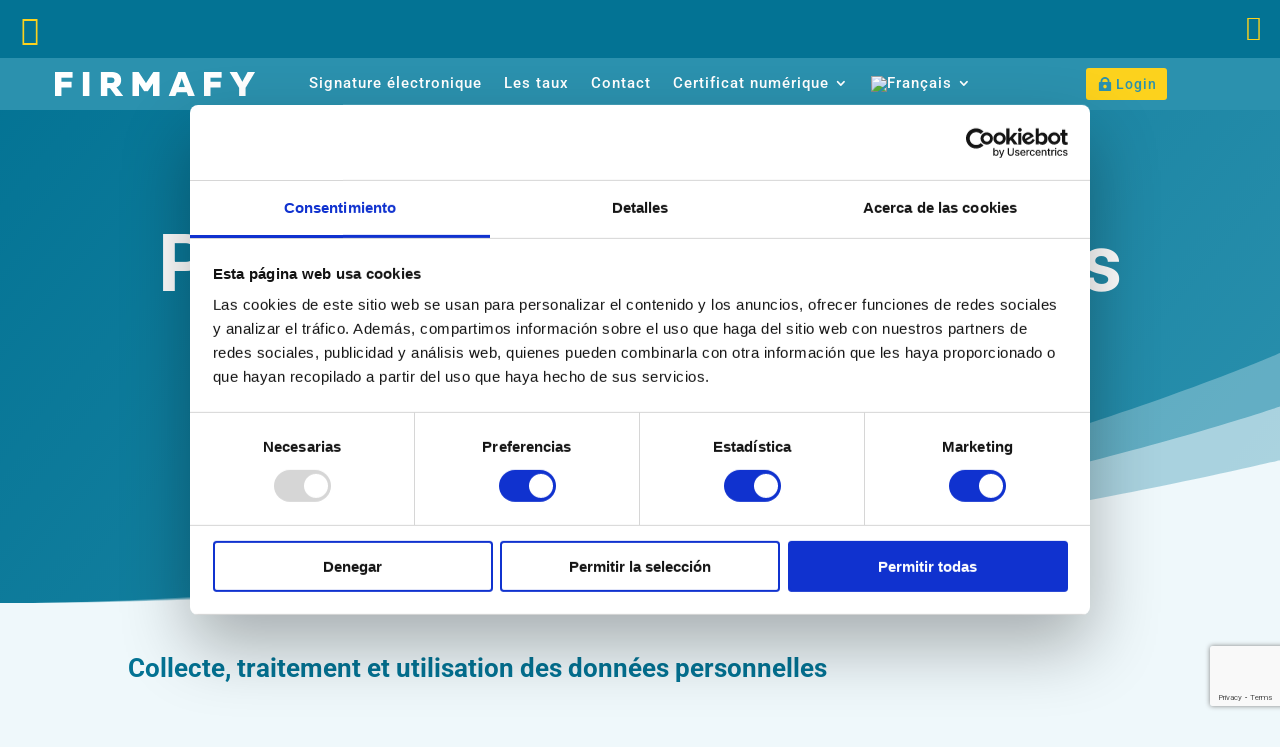

--- FILE ---
content_type: text/html; charset=utf-8
request_url: https://www.google.com/recaptcha/api2/anchor?ar=1&k=6Lf-Zp4qAAAAAAvDbKEgpBFZJXkt6VlrMSnHBt49&co=aHR0cHM6Ly9maXJtYWZ5LmNvbTo0NDM.&hl=en&v=PoyoqOPhxBO7pBk68S4YbpHZ&size=invisible&anchor-ms=20000&execute-ms=30000&cb=2scttq23pnvf
body_size: 48734
content:
<!DOCTYPE HTML><html dir="ltr" lang="en"><head><meta http-equiv="Content-Type" content="text/html; charset=UTF-8">
<meta http-equiv="X-UA-Compatible" content="IE=edge">
<title>reCAPTCHA</title>
<style type="text/css">
/* cyrillic-ext */
@font-face {
  font-family: 'Roboto';
  font-style: normal;
  font-weight: 400;
  font-stretch: 100%;
  src: url(//fonts.gstatic.com/s/roboto/v48/KFO7CnqEu92Fr1ME7kSn66aGLdTylUAMa3GUBHMdazTgWw.woff2) format('woff2');
  unicode-range: U+0460-052F, U+1C80-1C8A, U+20B4, U+2DE0-2DFF, U+A640-A69F, U+FE2E-FE2F;
}
/* cyrillic */
@font-face {
  font-family: 'Roboto';
  font-style: normal;
  font-weight: 400;
  font-stretch: 100%;
  src: url(//fonts.gstatic.com/s/roboto/v48/KFO7CnqEu92Fr1ME7kSn66aGLdTylUAMa3iUBHMdazTgWw.woff2) format('woff2');
  unicode-range: U+0301, U+0400-045F, U+0490-0491, U+04B0-04B1, U+2116;
}
/* greek-ext */
@font-face {
  font-family: 'Roboto';
  font-style: normal;
  font-weight: 400;
  font-stretch: 100%;
  src: url(//fonts.gstatic.com/s/roboto/v48/KFO7CnqEu92Fr1ME7kSn66aGLdTylUAMa3CUBHMdazTgWw.woff2) format('woff2');
  unicode-range: U+1F00-1FFF;
}
/* greek */
@font-face {
  font-family: 'Roboto';
  font-style: normal;
  font-weight: 400;
  font-stretch: 100%;
  src: url(//fonts.gstatic.com/s/roboto/v48/KFO7CnqEu92Fr1ME7kSn66aGLdTylUAMa3-UBHMdazTgWw.woff2) format('woff2');
  unicode-range: U+0370-0377, U+037A-037F, U+0384-038A, U+038C, U+038E-03A1, U+03A3-03FF;
}
/* math */
@font-face {
  font-family: 'Roboto';
  font-style: normal;
  font-weight: 400;
  font-stretch: 100%;
  src: url(//fonts.gstatic.com/s/roboto/v48/KFO7CnqEu92Fr1ME7kSn66aGLdTylUAMawCUBHMdazTgWw.woff2) format('woff2');
  unicode-range: U+0302-0303, U+0305, U+0307-0308, U+0310, U+0312, U+0315, U+031A, U+0326-0327, U+032C, U+032F-0330, U+0332-0333, U+0338, U+033A, U+0346, U+034D, U+0391-03A1, U+03A3-03A9, U+03B1-03C9, U+03D1, U+03D5-03D6, U+03F0-03F1, U+03F4-03F5, U+2016-2017, U+2034-2038, U+203C, U+2040, U+2043, U+2047, U+2050, U+2057, U+205F, U+2070-2071, U+2074-208E, U+2090-209C, U+20D0-20DC, U+20E1, U+20E5-20EF, U+2100-2112, U+2114-2115, U+2117-2121, U+2123-214F, U+2190, U+2192, U+2194-21AE, U+21B0-21E5, U+21F1-21F2, U+21F4-2211, U+2213-2214, U+2216-22FF, U+2308-230B, U+2310, U+2319, U+231C-2321, U+2336-237A, U+237C, U+2395, U+239B-23B7, U+23D0, U+23DC-23E1, U+2474-2475, U+25AF, U+25B3, U+25B7, U+25BD, U+25C1, U+25CA, U+25CC, U+25FB, U+266D-266F, U+27C0-27FF, U+2900-2AFF, U+2B0E-2B11, U+2B30-2B4C, U+2BFE, U+3030, U+FF5B, U+FF5D, U+1D400-1D7FF, U+1EE00-1EEFF;
}
/* symbols */
@font-face {
  font-family: 'Roboto';
  font-style: normal;
  font-weight: 400;
  font-stretch: 100%;
  src: url(//fonts.gstatic.com/s/roboto/v48/KFO7CnqEu92Fr1ME7kSn66aGLdTylUAMaxKUBHMdazTgWw.woff2) format('woff2');
  unicode-range: U+0001-000C, U+000E-001F, U+007F-009F, U+20DD-20E0, U+20E2-20E4, U+2150-218F, U+2190, U+2192, U+2194-2199, U+21AF, U+21E6-21F0, U+21F3, U+2218-2219, U+2299, U+22C4-22C6, U+2300-243F, U+2440-244A, U+2460-24FF, U+25A0-27BF, U+2800-28FF, U+2921-2922, U+2981, U+29BF, U+29EB, U+2B00-2BFF, U+4DC0-4DFF, U+FFF9-FFFB, U+10140-1018E, U+10190-1019C, U+101A0, U+101D0-101FD, U+102E0-102FB, U+10E60-10E7E, U+1D2C0-1D2D3, U+1D2E0-1D37F, U+1F000-1F0FF, U+1F100-1F1AD, U+1F1E6-1F1FF, U+1F30D-1F30F, U+1F315, U+1F31C, U+1F31E, U+1F320-1F32C, U+1F336, U+1F378, U+1F37D, U+1F382, U+1F393-1F39F, U+1F3A7-1F3A8, U+1F3AC-1F3AF, U+1F3C2, U+1F3C4-1F3C6, U+1F3CA-1F3CE, U+1F3D4-1F3E0, U+1F3ED, U+1F3F1-1F3F3, U+1F3F5-1F3F7, U+1F408, U+1F415, U+1F41F, U+1F426, U+1F43F, U+1F441-1F442, U+1F444, U+1F446-1F449, U+1F44C-1F44E, U+1F453, U+1F46A, U+1F47D, U+1F4A3, U+1F4B0, U+1F4B3, U+1F4B9, U+1F4BB, U+1F4BF, U+1F4C8-1F4CB, U+1F4D6, U+1F4DA, U+1F4DF, U+1F4E3-1F4E6, U+1F4EA-1F4ED, U+1F4F7, U+1F4F9-1F4FB, U+1F4FD-1F4FE, U+1F503, U+1F507-1F50B, U+1F50D, U+1F512-1F513, U+1F53E-1F54A, U+1F54F-1F5FA, U+1F610, U+1F650-1F67F, U+1F687, U+1F68D, U+1F691, U+1F694, U+1F698, U+1F6AD, U+1F6B2, U+1F6B9-1F6BA, U+1F6BC, U+1F6C6-1F6CF, U+1F6D3-1F6D7, U+1F6E0-1F6EA, U+1F6F0-1F6F3, U+1F6F7-1F6FC, U+1F700-1F7FF, U+1F800-1F80B, U+1F810-1F847, U+1F850-1F859, U+1F860-1F887, U+1F890-1F8AD, U+1F8B0-1F8BB, U+1F8C0-1F8C1, U+1F900-1F90B, U+1F93B, U+1F946, U+1F984, U+1F996, U+1F9E9, U+1FA00-1FA6F, U+1FA70-1FA7C, U+1FA80-1FA89, U+1FA8F-1FAC6, U+1FACE-1FADC, U+1FADF-1FAE9, U+1FAF0-1FAF8, U+1FB00-1FBFF;
}
/* vietnamese */
@font-face {
  font-family: 'Roboto';
  font-style: normal;
  font-weight: 400;
  font-stretch: 100%;
  src: url(//fonts.gstatic.com/s/roboto/v48/KFO7CnqEu92Fr1ME7kSn66aGLdTylUAMa3OUBHMdazTgWw.woff2) format('woff2');
  unicode-range: U+0102-0103, U+0110-0111, U+0128-0129, U+0168-0169, U+01A0-01A1, U+01AF-01B0, U+0300-0301, U+0303-0304, U+0308-0309, U+0323, U+0329, U+1EA0-1EF9, U+20AB;
}
/* latin-ext */
@font-face {
  font-family: 'Roboto';
  font-style: normal;
  font-weight: 400;
  font-stretch: 100%;
  src: url(//fonts.gstatic.com/s/roboto/v48/KFO7CnqEu92Fr1ME7kSn66aGLdTylUAMa3KUBHMdazTgWw.woff2) format('woff2');
  unicode-range: U+0100-02BA, U+02BD-02C5, U+02C7-02CC, U+02CE-02D7, U+02DD-02FF, U+0304, U+0308, U+0329, U+1D00-1DBF, U+1E00-1E9F, U+1EF2-1EFF, U+2020, U+20A0-20AB, U+20AD-20C0, U+2113, U+2C60-2C7F, U+A720-A7FF;
}
/* latin */
@font-face {
  font-family: 'Roboto';
  font-style: normal;
  font-weight: 400;
  font-stretch: 100%;
  src: url(//fonts.gstatic.com/s/roboto/v48/KFO7CnqEu92Fr1ME7kSn66aGLdTylUAMa3yUBHMdazQ.woff2) format('woff2');
  unicode-range: U+0000-00FF, U+0131, U+0152-0153, U+02BB-02BC, U+02C6, U+02DA, U+02DC, U+0304, U+0308, U+0329, U+2000-206F, U+20AC, U+2122, U+2191, U+2193, U+2212, U+2215, U+FEFF, U+FFFD;
}
/* cyrillic-ext */
@font-face {
  font-family: 'Roboto';
  font-style: normal;
  font-weight: 500;
  font-stretch: 100%;
  src: url(//fonts.gstatic.com/s/roboto/v48/KFO7CnqEu92Fr1ME7kSn66aGLdTylUAMa3GUBHMdazTgWw.woff2) format('woff2');
  unicode-range: U+0460-052F, U+1C80-1C8A, U+20B4, U+2DE0-2DFF, U+A640-A69F, U+FE2E-FE2F;
}
/* cyrillic */
@font-face {
  font-family: 'Roboto';
  font-style: normal;
  font-weight: 500;
  font-stretch: 100%;
  src: url(//fonts.gstatic.com/s/roboto/v48/KFO7CnqEu92Fr1ME7kSn66aGLdTylUAMa3iUBHMdazTgWw.woff2) format('woff2');
  unicode-range: U+0301, U+0400-045F, U+0490-0491, U+04B0-04B1, U+2116;
}
/* greek-ext */
@font-face {
  font-family: 'Roboto';
  font-style: normal;
  font-weight: 500;
  font-stretch: 100%;
  src: url(//fonts.gstatic.com/s/roboto/v48/KFO7CnqEu92Fr1ME7kSn66aGLdTylUAMa3CUBHMdazTgWw.woff2) format('woff2');
  unicode-range: U+1F00-1FFF;
}
/* greek */
@font-face {
  font-family: 'Roboto';
  font-style: normal;
  font-weight: 500;
  font-stretch: 100%;
  src: url(//fonts.gstatic.com/s/roboto/v48/KFO7CnqEu92Fr1ME7kSn66aGLdTylUAMa3-UBHMdazTgWw.woff2) format('woff2');
  unicode-range: U+0370-0377, U+037A-037F, U+0384-038A, U+038C, U+038E-03A1, U+03A3-03FF;
}
/* math */
@font-face {
  font-family: 'Roboto';
  font-style: normal;
  font-weight: 500;
  font-stretch: 100%;
  src: url(//fonts.gstatic.com/s/roboto/v48/KFO7CnqEu92Fr1ME7kSn66aGLdTylUAMawCUBHMdazTgWw.woff2) format('woff2');
  unicode-range: U+0302-0303, U+0305, U+0307-0308, U+0310, U+0312, U+0315, U+031A, U+0326-0327, U+032C, U+032F-0330, U+0332-0333, U+0338, U+033A, U+0346, U+034D, U+0391-03A1, U+03A3-03A9, U+03B1-03C9, U+03D1, U+03D5-03D6, U+03F0-03F1, U+03F4-03F5, U+2016-2017, U+2034-2038, U+203C, U+2040, U+2043, U+2047, U+2050, U+2057, U+205F, U+2070-2071, U+2074-208E, U+2090-209C, U+20D0-20DC, U+20E1, U+20E5-20EF, U+2100-2112, U+2114-2115, U+2117-2121, U+2123-214F, U+2190, U+2192, U+2194-21AE, U+21B0-21E5, U+21F1-21F2, U+21F4-2211, U+2213-2214, U+2216-22FF, U+2308-230B, U+2310, U+2319, U+231C-2321, U+2336-237A, U+237C, U+2395, U+239B-23B7, U+23D0, U+23DC-23E1, U+2474-2475, U+25AF, U+25B3, U+25B7, U+25BD, U+25C1, U+25CA, U+25CC, U+25FB, U+266D-266F, U+27C0-27FF, U+2900-2AFF, U+2B0E-2B11, U+2B30-2B4C, U+2BFE, U+3030, U+FF5B, U+FF5D, U+1D400-1D7FF, U+1EE00-1EEFF;
}
/* symbols */
@font-face {
  font-family: 'Roboto';
  font-style: normal;
  font-weight: 500;
  font-stretch: 100%;
  src: url(//fonts.gstatic.com/s/roboto/v48/KFO7CnqEu92Fr1ME7kSn66aGLdTylUAMaxKUBHMdazTgWw.woff2) format('woff2');
  unicode-range: U+0001-000C, U+000E-001F, U+007F-009F, U+20DD-20E0, U+20E2-20E4, U+2150-218F, U+2190, U+2192, U+2194-2199, U+21AF, U+21E6-21F0, U+21F3, U+2218-2219, U+2299, U+22C4-22C6, U+2300-243F, U+2440-244A, U+2460-24FF, U+25A0-27BF, U+2800-28FF, U+2921-2922, U+2981, U+29BF, U+29EB, U+2B00-2BFF, U+4DC0-4DFF, U+FFF9-FFFB, U+10140-1018E, U+10190-1019C, U+101A0, U+101D0-101FD, U+102E0-102FB, U+10E60-10E7E, U+1D2C0-1D2D3, U+1D2E0-1D37F, U+1F000-1F0FF, U+1F100-1F1AD, U+1F1E6-1F1FF, U+1F30D-1F30F, U+1F315, U+1F31C, U+1F31E, U+1F320-1F32C, U+1F336, U+1F378, U+1F37D, U+1F382, U+1F393-1F39F, U+1F3A7-1F3A8, U+1F3AC-1F3AF, U+1F3C2, U+1F3C4-1F3C6, U+1F3CA-1F3CE, U+1F3D4-1F3E0, U+1F3ED, U+1F3F1-1F3F3, U+1F3F5-1F3F7, U+1F408, U+1F415, U+1F41F, U+1F426, U+1F43F, U+1F441-1F442, U+1F444, U+1F446-1F449, U+1F44C-1F44E, U+1F453, U+1F46A, U+1F47D, U+1F4A3, U+1F4B0, U+1F4B3, U+1F4B9, U+1F4BB, U+1F4BF, U+1F4C8-1F4CB, U+1F4D6, U+1F4DA, U+1F4DF, U+1F4E3-1F4E6, U+1F4EA-1F4ED, U+1F4F7, U+1F4F9-1F4FB, U+1F4FD-1F4FE, U+1F503, U+1F507-1F50B, U+1F50D, U+1F512-1F513, U+1F53E-1F54A, U+1F54F-1F5FA, U+1F610, U+1F650-1F67F, U+1F687, U+1F68D, U+1F691, U+1F694, U+1F698, U+1F6AD, U+1F6B2, U+1F6B9-1F6BA, U+1F6BC, U+1F6C6-1F6CF, U+1F6D3-1F6D7, U+1F6E0-1F6EA, U+1F6F0-1F6F3, U+1F6F7-1F6FC, U+1F700-1F7FF, U+1F800-1F80B, U+1F810-1F847, U+1F850-1F859, U+1F860-1F887, U+1F890-1F8AD, U+1F8B0-1F8BB, U+1F8C0-1F8C1, U+1F900-1F90B, U+1F93B, U+1F946, U+1F984, U+1F996, U+1F9E9, U+1FA00-1FA6F, U+1FA70-1FA7C, U+1FA80-1FA89, U+1FA8F-1FAC6, U+1FACE-1FADC, U+1FADF-1FAE9, U+1FAF0-1FAF8, U+1FB00-1FBFF;
}
/* vietnamese */
@font-face {
  font-family: 'Roboto';
  font-style: normal;
  font-weight: 500;
  font-stretch: 100%;
  src: url(//fonts.gstatic.com/s/roboto/v48/KFO7CnqEu92Fr1ME7kSn66aGLdTylUAMa3OUBHMdazTgWw.woff2) format('woff2');
  unicode-range: U+0102-0103, U+0110-0111, U+0128-0129, U+0168-0169, U+01A0-01A1, U+01AF-01B0, U+0300-0301, U+0303-0304, U+0308-0309, U+0323, U+0329, U+1EA0-1EF9, U+20AB;
}
/* latin-ext */
@font-face {
  font-family: 'Roboto';
  font-style: normal;
  font-weight: 500;
  font-stretch: 100%;
  src: url(//fonts.gstatic.com/s/roboto/v48/KFO7CnqEu92Fr1ME7kSn66aGLdTylUAMa3KUBHMdazTgWw.woff2) format('woff2');
  unicode-range: U+0100-02BA, U+02BD-02C5, U+02C7-02CC, U+02CE-02D7, U+02DD-02FF, U+0304, U+0308, U+0329, U+1D00-1DBF, U+1E00-1E9F, U+1EF2-1EFF, U+2020, U+20A0-20AB, U+20AD-20C0, U+2113, U+2C60-2C7F, U+A720-A7FF;
}
/* latin */
@font-face {
  font-family: 'Roboto';
  font-style: normal;
  font-weight: 500;
  font-stretch: 100%;
  src: url(//fonts.gstatic.com/s/roboto/v48/KFO7CnqEu92Fr1ME7kSn66aGLdTylUAMa3yUBHMdazQ.woff2) format('woff2');
  unicode-range: U+0000-00FF, U+0131, U+0152-0153, U+02BB-02BC, U+02C6, U+02DA, U+02DC, U+0304, U+0308, U+0329, U+2000-206F, U+20AC, U+2122, U+2191, U+2193, U+2212, U+2215, U+FEFF, U+FFFD;
}
/* cyrillic-ext */
@font-face {
  font-family: 'Roboto';
  font-style: normal;
  font-weight: 900;
  font-stretch: 100%;
  src: url(//fonts.gstatic.com/s/roboto/v48/KFO7CnqEu92Fr1ME7kSn66aGLdTylUAMa3GUBHMdazTgWw.woff2) format('woff2');
  unicode-range: U+0460-052F, U+1C80-1C8A, U+20B4, U+2DE0-2DFF, U+A640-A69F, U+FE2E-FE2F;
}
/* cyrillic */
@font-face {
  font-family: 'Roboto';
  font-style: normal;
  font-weight: 900;
  font-stretch: 100%;
  src: url(//fonts.gstatic.com/s/roboto/v48/KFO7CnqEu92Fr1ME7kSn66aGLdTylUAMa3iUBHMdazTgWw.woff2) format('woff2');
  unicode-range: U+0301, U+0400-045F, U+0490-0491, U+04B0-04B1, U+2116;
}
/* greek-ext */
@font-face {
  font-family: 'Roboto';
  font-style: normal;
  font-weight: 900;
  font-stretch: 100%;
  src: url(//fonts.gstatic.com/s/roboto/v48/KFO7CnqEu92Fr1ME7kSn66aGLdTylUAMa3CUBHMdazTgWw.woff2) format('woff2');
  unicode-range: U+1F00-1FFF;
}
/* greek */
@font-face {
  font-family: 'Roboto';
  font-style: normal;
  font-weight: 900;
  font-stretch: 100%;
  src: url(//fonts.gstatic.com/s/roboto/v48/KFO7CnqEu92Fr1ME7kSn66aGLdTylUAMa3-UBHMdazTgWw.woff2) format('woff2');
  unicode-range: U+0370-0377, U+037A-037F, U+0384-038A, U+038C, U+038E-03A1, U+03A3-03FF;
}
/* math */
@font-face {
  font-family: 'Roboto';
  font-style: normal;
  font-weight: 900;
  font-stretch: 100%;
  src: url(//fonts.gstatic.com/s/roboto/v48/KFO7CnqEu92Fr1ME7kSn66aGLdTylUAMawCUBHMdazTgWw.woff2) format('woff2');
  unicode-range: U+0302-0303, U+0305, U+0307-0308, U+0310, U+0312, U+0315, U+031A, U+0326-0327, U+032C, U+032F-0330, U+0332-0333, U+0338, U+033A, U+0346, U+034D, U+0391-03A1, U+03A3-03A9, U+03B1-03C9, U+03D1, U+03D5-03D6, U+03F0-03F1, U+03F4-03F5, U+2016-2017, U+2034-2038, U+203C, U+2040, U+2043, U+2047, U+2050, U+2057, U+205F, U+2070-2071, U+2074-208E, U+2090-209C, U+20D0-20DC, U+20E1, U+20E5-20EF, U+2100-2112, U+2114-2115, U+2117-2121, U+2123-214F, U+2190, U+2192, U+2194-21AE, U+21B0-21E5, U+21F1-21F2, U+21F4-2211, U+2213-2214, U+2216-22FF, U+2308-230B, U+2310, U+2319, U+231C-2321, U+2336-237A, U+237C, U+2395, U+239B-23B7, U+23D0, U+23DC-23E1, U+2474-2475, U+25AF, U+25B3, U+25B7, U+25BD, U+25C1, U+25CA, U+25CC, U+25FB, U+266D-266F, U+27C0-27FF, U+2900-2AFF, U+2B0E-2B11, U+2B30-2B4C, U+2BFE, U+3030, U+FF5B, U+FF5D, U+1D400-1D7FF, U+1EE00-1EEFF;
}
/* symbols */
@font-face {
  font-family: 'Roboto';
  font-style: normal;
  font-weight: 900;
  font-stretch: 100%;
  src: url(//fonts.gstatic.com/s/roboto/v48/KFO7CnqEu92Fr1ME7kSn66aGLdTylUAMaxKUBHMdazTgWw.woff2) format('woff2');
  unicode-range: U+0001-000C, U+000E-001F, U+007F-009F, U+20DD-20E0, U+20E2-20E4, U+2150-218F, U+2190, U+2192, U+2194-2199, U+21AF, U+21E6-21F0, U+21F3, U+2218-2219, U+2299, U+22C4-22C6, U+2300-243F, U+2440-244A, U+2460-24FF, U+25A0-27BF, U+2800-28FF, U+2921-2922, U+2981, U+29BF, U+29EB, U+2B00-2BFF, U+4DC0-4DFF, U+FFF9-FFFB, U+10140-1018E, U+10190-1019C, U+101A0, U+101D0-101FD, U+102E0-102FB, U+10E60-10E7E, U+1D2C0-1D2D3, U+1D2E0-1D37F, U+1F000-1F0FF, U+1F100-1F1AD, U+1F1E6-1F1FF, U+1F30D-1F30F, U+1F315, U+1F31C, U+1F31E, U+1F320-1F32C, U+1F336, U+1F378, U+1F37D, U+1F382, U+1F393-1F39F, U+1F3A7-1F3A8, U+1F3AC-1F3AF, U+1F3C2, U+1F3C4-1F3C6, U+1F3CA-1F3CE, U+1F3D4-1F3E0, U+1F3ED, U+1F3F1-1F3F3, U+1F3F5-1F3F7, U+1F408, U+1F415, U+1F41F, U+1F426, U+1F43F, U+1F441-1F442, U+1F444, U+1F446-1F449, U+1F44C-1F44E, U+1F453, U+1F46A, U+1F47D, U+1F4A3, U+1F4B0, U+1F4B3, U+1F4B9, U+1F4BB, U+1F4BF, U+1F4C8-1F4CB, U+1F4D6, U+1F4DA, U+1F4DF, U+1F4E3-1F4E6, U+1F4EA-1F4ED, U+1F4F7, U+1F4F9-1F4FB, U+1F4FD-1F4FE, U+1F503, U+1F507-1F50B, U+1F50D, U+1F512-1F513, U+1F53E-1F54A, U+1F54F-1F5FA, U+1F610, U+1F650-1F67F, U+1F687, U+1F68D, U+1F691, U+1F694, U+1F698, U+1F6AD, U+1F6B2, U+1F6B9-1F6BA, U+1F6BC, U+1F6C6-1F6CF, U+1F6D3-1F6D7, U+1F6E0-1F6EA, U+1F6F0-1F6F3, U+1F6F7-1F6FC, U+1F700-1F7FF, U+1F800-1F80B, U+1F810-1F847, U+1F850-1F859, U+1F860-1F887, U+1F890-1F8AD, U+1F8B0-1F8BB, U+1F8C0-1F8C1, U+1F900-1F90B, U+1F93B, U+1F946, U+1F984, U+1F996, U+1F9E9, U+1FA00-1FA6F, U+1FA70-1FA7C, U+1FA80-1FA89, U+1FA8F-1FAC6, U+1FACE-1FADC, U+1FADF-1FAE9, U+1FAF0-1FAF8, U+1FB00-1FBFF;
}
/* vietnamese */
@font-face {
  font-family: 'Roboto';
  font-style: normal;
  font-weight: 900;
  font-stretch: 100%;
  src: url(//fonts.gstatic.com/s/roboto/v48/KFO7CnqEu92Fr1ME7kSn66aGLdTylUAMa3OUBHMdazTgWw.woff2) format('woff2');
  unicode-range: U+0102-0103, U+0110-0111, U+0128-0129, U+0168-0169, U+01A0-01A1, U+01AF-01B0, U+0300-0301, U+0303-0304, U+0308-0309, U+0323, U+0329, U+1EA0-1EF9, U+20AB;
}
/* latin-ext */
@font-face {
  font-family: 'Roboto';
  font-style: normal;
  font-weight: 900;
  font-stretch: 100%;
  src: url(//fonts.gstatic.com/s/roboto/v48/KFO7CnqEu92Fr1ME7kSn66aGLdTylUAMa3KUBHMdazTgWw.woff2) format('woff2');
  unicode-range: U+0100-02BA, U+02BD-02C5, U+02C7-02CC, U+02CE-02D7, U+02DD-02FF, U+0304, U+0308, U+0329, U+1D00-1DBF, U+1E00-1E9F, U+1EF2-1EFF, U+2020, U+20A0-20AB, U+20AD-20C0, U+2113, U+2C60-2C7F, U+A720-A7FF;
}
/* latin */
@font-face {
  font-family: 'Roboto';
  font-style: normal;
  font-weight: 900;
  font-stretch: 100%;
  src: url(//fonts.gstatic.com/s/roboto/v48/KFO7CnqEu92Fr1ME7kSn66aGLdTylUAMa3yUBHMdazQ.woff2) format('woff2');
  unicode-range: U+0000-00FF, U+0131, U+0152-0153, U+02BB-02BC, U+02C6, U+02DA, U+02DC, U+0304, U+0308, U+0329, U+2000-206F, U+20AC, U+2122, U+2191, U+2193, U+2212, U+2215, U+FEFF, U+FFFD;
}

</style>
<link rel="stylesheet" type="text/css" href="https://www.gstatic.com/recaptcha/releases/PoyoqOPhxBO7pBk68S4YbpHZ/styles__ltr.css">
<script nonce="Qcx4zdNjkF26ybSPdcCYVw" type="text/javascript">window['__recaptcha_api'] = 'https://www.google.com/recaptcha/api2/';</script>
<script type="text/javascript" src="https://www.gstatic.com/recaptcha/releases/PoyoqOPhxBO7pBk68S4YbpHZ/recaptcha__en.js" nonce="Qcx4zdNjkF26ybSPdcCYVw">
      
    </script></head>
<body><div id="rc-anchor-alert" class="rc-anchor-alert"></div>
<input type="hidden" id="recaptcha-token" value="[base64]">
<script type="text/javascript" nonce="Qcx4zdNjkF26ybSPdcCYVw">
      recaptcha.anchor.Main.init("[\x22ainput\x22,[\x22bgdata\x22,\x22\x22,\[base64]/[base64]/[base64]/bmV3IHJbeF0oY1swXSk6RT09Mj9uZXcgclt4XShjWzBdLGNbMV0pOkU9PTM/bmV3IHJbeF0oY1swXSxjWzFdLGNbMl0pOkU9PTQ/[base64]/[base64]/[base64]/[base64]/[base64]/[base64]/[base64]/[base64]\x22,\[base64]\\u003d\\u003d\x22,\x22ScKfEsOSw7ckDcKSPcOVwq9VwqoRbiRRWFcoe8KewpPDmxXCu2IwNV/Dp8KPwrPDmMOzwr7DlsKcMS0dw58hCcOmIlnDj8Kiw6tSw43ChcO3EMOBwoXCumYRwp/CqcOxw6lXJgxlwoXDi8KidztzXGTDtsOmwo7DgzJvLcK/wpLDt8O4wrjClMKELwjDhVzDrsOTNMOIw7hsfVs6YSjDtVpxwpXDr2pwSsO9wozCicOcUDsRwpUmwp/DtRfDtncJwrI9XsOIJhFhw4DDrmTCjRNybXjCkzJ/[base64]/[base64]/BUDDjMKBUcOhw6LDqjHDmlhPZ3rDlhYNbXoKw5HDnQjDsQHDo1DCvsO8wpvDpcOABsOwLsOGwpZkZktecsK/[base64]/CmD1Zw4Z9w4XCrMKeRD5XeMKswr4oJWXDgm7CqgTDnyBOCi7CrCkIRcKiJ8KUaUvClsKJwp/CgknDt8Osw6RqRDRPwpF9w67Cv2J/[base64]/[base64]/w4HDrsOfwpQBK8KIw55rwr3CoMOAMcOywotSw6QfeW5VHw0/wrXCncKCe8Kfw7Qnw5LDrMOZEsOnw4XCkyrDgTDDiEd+wrYeFMOfwpvCrMKkw63DjjDDjzg/[base64]/DrEvDu8KBw7PDssKdWnhzAsOgw6cgaUl/w4HDhyoWc8K6w4HCu8KmH2HCthAnRkDChxDDr8O6wpfCuVjDkcOcw5jCs23CrTvDrEIrZMOlFUUUB1zCiANabXwgwrrCt8OmLEtxeRvCjsOCwqcHIjY4ch7CtcOCwrnDt8O0w4LCjA7CocO/w5fDjwskwrzDrMK5woLChsKQDU3DhsKKw51cw61nw4fDg8Ozwocow682blpfPsOTQjbDtyXChMOYUMOnNsKEw5fDmcOhHcKxw5FCHsO3OUDCiAs1w5Q4dMOeWMKmV2odwqIoKcKuHUDDg8KWVzLDlcO8LcO3dH/[base64]/[base64]/DhghlwofCoCQ0KSXCv8Kxw5kmMX50FzbCiA/CoDBkwohmw6fDlnwjw4fCiDPDvl7Ci8KyfVrCok3Dqy4VUz7Ch8KoZWxEw4bDv1rDtA/DkHtSw7PDsMO3woTDmDNZw6obTsOJIcOMw5/CgsK2dMKoUcO6w5PDpMKiDsOnIcOSJcOVwoXCm8KTw74qwpXDtQ8dw7p8wpw6w7gDwrLDswrDgz3DsMOiwozCslk5wr/DoMOyG29yworDo3/CjifDgm3Dg25MwosXw7sbw4MZEyZIRXJjE8OJCsOEw5o+w43CtXJICTsGwobCtsOWDMO1YEoswqjDu8Kxw7fDuMOVw5gswqbDlMKwPMO+wrfDtcO4LC5/w4zCr2/CnR7CvWTCkyjCnknCrlkDA0MZwoFHwoPDtnVkwqHCgsOpwprDr8OZwr4dwrQXQMOmwp1bDF80wqQmOcOjwr9Hw5UdAk8xw5UhVQ/Cv8OBJRAJwrvDvi7CocKvwo/[base64]/wqhEVMKOw7MTc8OOOcKNdSrDi8KePD7CmXPDi8K0axPCsCxEwqskwozCpMO0GSDDuMOGw697w7nCuVHDoifDhcKKLQ8xfcKRdMKswovDicKBesOEWjAtJBgJw6jChX/[base64]/DtsOHRmfDmEnCkMKJHMO1XEDDv8OGMsOGw4bCphpTw6/[base64]/[base64]/w4fCgHxDUcOAwoZoD8OmHU8qBMOqw43DlMOmw7HCkWXCksKSwq/DplLDixfDtAPDt8KSP1fDj2rClhPDlid7wq9QwqluwqLDuBwewrrCkXROwrHDkQfCikXCvCbDvcK6w6QKw6HDoMKnUBbDpFLDtRpYLnXDosOSw7LCoMKjEcKtw4hkwpPCmDl0w5nCkCkAR8KQw7/Dm8O4IMK2w4EowobDo8K8Y8K9wpnDvwLDgsOZYn4bVVZRw4DCiEbCh8Ovwrgrw4XDlcKpw6DCm8K6w6R2BmQCwoEqwpBYLj8gXMKHBlDCuzdZR8OTwr0Pw5NVwp3DpVzCvsKlDgHDn8KDwqZWw44CO8OcwrbCklN1L8KywqJeU2XCjCp2w4/CqRfDk8OYDMKJGsKsIcOsw5AYwpLCvcOtBsOQwq7CssOVUmA0wph7wo7Dh8OAUMOWwotgwofDucOQwr8eWF7ClcK5QMOxF8OQYWJGwqUrdGowwqfDmMKnwpVKRsKiJ8KNAcKDwoXDkS7CuT1nw5zDmsO/w43Dj3jDnUs5wpYuTnzDtDZSQMKewopsw4HChMKIWgdBHsOgD8KxwrbDsMKGwpLCp8OWAgjDpcOlHsKiw4HDtizChsKuPElawqIvwrLDvMO/w64MFsK+R3XDkcKdw6DCr1rDjsOuSsOJwoh9Gh8iIytaGD5RwpfDlsKSYwljwqDDl20iw4E0FcK3w4bCrcOdw7vCqlxBZSQkLilsF28Lw6LDtwgxL8K9w7ELw5jDpDY6fcOKEsKJf8K1wqvCgsOzWWRGelnDg3sFD8OSQVPCujlJwpTDmcOxV8Kaw5/CsknDpcKvw7ESwpphTcOQw5rDuMOtw5V/w7rDlsK0wqXDuynCtCvCu3LCssKIw5bDiwLCuMO3wpzDs8KTKl0Dw4JTw5Z6QsO/QifDjcKDWiXDp8OqKF7CtCjDv8OhIMOITmIlwqzCjn8yw7Ugwr8/worCtQnDp8KxE8KSw6oTRCcnKsOOdsKgIWnDtW14w6g8TFZtw5XCs8KePVXDu2/DosK9HkDDpsOWURR5LcKww7zCqgF2w7rDrsKEw6TCtn0nc8OZYhlZVl4Mw4IhMGt7WMOxw5lmDStreFjDs8Kbw53Cv8K1w51kdTwwwq7CsXnCgQPDo8KIwrobR8KmOk5Tw6tmEsK1wrshHsOYw7Muw63DjErCusO6TMOfXcK7B8KOO8K/[base64]/CisK9OsKKw5Qiw4XDqR1JIH8+TsOSeVvDpMOUw5QCEcOGwokKNlM7w4XDn8OqwqXDjMKHNsKFwp8sTcKow73DhhrCj8OdCsOaw6oxw7/DlBYtaATCpcKgCm5HQcORJB13GjbDginDsMKbw7/[base64]/CicO3Xk14TcKlw5XDisKTw5XCtMKnKUbCpcOLw5/CglXDpwfCnxIXczvDhMKKwqAHB8O/w553LsORZsOSw60nYkbCqyvDjUnDpmTDtcOnWFTDnB1yw7rDohrDoMOyIX0ew5DCuMOIw7N7w553D2xmcxhqc8K6w4l7w5wWw5rDvh9qw4khw5d0wplXwq/[base64]/JgjDjR7DpSjDoAXCukhhwroYf1jCrl/Cp3IpBcKKwrjCqcK+JTvDiHIhw4LDr8OvwohcE2jDhsKwfsKqf8Okwo92Q03Cr8KlMxbDqMKLWF1rXMKuw7nCujPDiMKFw4PDi3rClh4mworDq8KyS8OHw7TCisK5wqrDpl3DjlEgGcONBGzChWDDjDIxB8KcHh0ow51xOS5/DsOdwq3Cm8K0bMK0w5PCoUkZwqR9wpvCiRnDgMObwoVuwpHCvDnDpSPDvVlce8O6IWrCmjTDiS/DrcOvw6gyw7nCqcOLNCjCsDVewqJnW8KGNhbDpD0+WmTDjsO3VlNFwoJ2w75VwpIkw5BEQ8KuCsOkw6Y3wokhLcKFfMOdwq1Rw6fCpGdHwoUOw47CgsKaw6/DjU9lw4rDusO4LcKaw4fCoMOXw68KdzkrCsOWTMOvMSAMwo4AAsOrwrPDuks3BVzCnsKowrFwL8K0ZlbDhsK6FEpWwoFxw5zDkmfDlU5KKzzCscKME8KIwqAAMSp9Jj44fcKIwr9bNMO1AMKaSRIAw7XCkcKnwqsBPELCmhHCh8KBNTtZbsK/D1/Co0PCr2tUfj9zw5rCucKmwp3Cv1HCp8ObwrYOfsK0w7/CkhvDh8KrcsOaw7EIG8OAwoHDuQ/CpSzCssKywpjCuTfDlMO0e8Oew6HCr0UWQ8OpwqhtccORASpnWcKqw5YWwqBiw4nDimQjwrrDrCt2YSJ4ccKNAHU8DmHCoFReDkxwJiNNVwXDsG/DqSHCnm3CkcKYNkXClSvDoS5Yw4vDm1oHw50Qwp/Dsl3DjAx+ekXCjlYiwrLDiGXDvcOVVWHDvGtCwpRFN0PCmMKjw7FOw53Chwk3JjwWwoYWaMOTByHCmcOow7o/KMKeAsOlwo8AwqwKwoNrw4DCvcKuZhLCjgfCtcOAdcKfw68Jw67DiMObw7vDrBvCmljCmgQzN8Kcwqs6wppMw7BccMKeQsOBwpTDg8OfVhDCs1PDi8K6w5DDs0PDssKJwqB/w7Zswp8aw5hFWcKBAEnCrsOSOHxpAcOmw65YPEwlw6Qtwq3DjVZNbsKMwpElw4FRCsOPXMKpw4nDnMKnRWDCgTrCg3DDs8O8IcKIwqIAVALClB3Cr8OJwqbDtcKHw67Cly3Ds8O2w53CkMOFwrjCtMK7GcKFJ2YdGgXCpcOlw6nDuzFkejABAMOeZ0dmwp/DqmfDucOhwqbDrsOPw5DDizHDqSElw5XCjyTDiWVnw4jDisKFX8Kxw7fDk8Okw6Mowotuw7/Cj15xwpZPw5hIWsK8wr/DtsOuCsOtwpjCsxvDosO/wq/Cn8OsUVLCvMKewpoSw78bw7d8w6U1w4bDg2/CmMKKw67DicKNw5DDv8OwwrY0wq/Ckn7Ds3ALwoDDsijCisOTVT9ACQHDnHvDuVA2MS5jw6fCtMKKwq/[base64]/CiW08wpnDjcKLwqMfw5Brw6/CqcOswqcYU8KJb8OUR8K6wpbDrFc8GVgBw5/Dvz0Uw4HDr8KEw7xdb8O9w5FvwpLCgcKUwqIRw71sEF9/bMKIwrRYwo9VHwvDrcKKeillw7RLABfCrsKcw5lyfsKGw6/Di2skwphnw6fCkEvDnUNnw57DoSEzJmg0HlRIZ8KKwqIiw5o/QcOWw7U1w4VobRzCusKIw5VDwphUHMOyw5/DtDIPwp/DmkXDnC97O3Upw4I/XcOnKMKrw4EPw58CNMKzw5jCv2LCjBHCqsO3woTCk8O8dUDDqxDCrgRcwoIBw4ttKFcVwozDqcKrHl1OeMOfw4Z5HFcGwrQILBHCsgVRHsO/wqEXwpdjI8OsSsK7dQ0Tw4vDgCR9FVQzYsOHwrotYcOIwovCo18kw7zChMO5wo8Qw7pLwozDl8KjwrXCkMKaD2zDkMOJwoBcwo4Ewo1nw7J/RMOIUcKxw6k9w6hBHR/CtjzCgcO6dsKjMSsYwp4uTMK5Vg/CiDogfMOHAsO2TcKDUMKrw7LDpMOqwrHDkcKZI8ORU8KXw6bCgWEWwr3DtQzDr8KFbUrCiXYDEMOQccOawoXCiQkLQMKAc8OVwoALTsKjXiRwAH/CkQVUw4XDu8O9w4JawqgnPWJNDhXCsm7DlsOmw75iUzdWwrbDmTvDl3J4bTMpe8OfwpNqPUxyQsOiwrTDhMO7UcO7w7c+AxhaE8OPwqYYR8KiwqvDlcOOIMKyJipHw7XDjjHCmcONGgrClMOebjYnw4vDvV/DmRrDnVNLwo0xwp8qw6pDwpDCuwHCmg/ClA95w50Qw6UHwpTDhsK9wpbCscOGBn/[base64]/[base64]/GcOtw5UBw4fDt07DmBrDnzxsLgMvasKWwrLDlMK0fVvDucKtOsORIcO/wrnChiAndnBowpLDhsOvwoBCw6zDtVHCsxDDtEAdwqjCs2LDmhTCnVQEw5Ene1ZfwojDrm/Cu8Ohw7LCpy7DhMOoPcOtEMKQwpMdO0tfw71zwpY9VFbDlDPCiBXDvijCvgjCjsKWMMOgw793wpTDjG7DtMKnw7ddwr/Dp8OeJGdXEsOlDsKYwr8hwpITw74aaFPCiT3DvsOLUiDDu8O8J2l0w6cpSsKEw6s1w7JYdFY8wpzDgRrDtwHCoMO5HMO9XmDDljQ/QsKiw6PCi8OdworClWhjPCvCunbCjsOtworDvnvCrTvDksKnRyTDpTbDkF7DnGDDjULDqsKZwrEcNsKecXXCuEh5GGHCnsKDw5UfwpMtY8KowpR2woPCu8KHw6cHwo3DoMKew4XCjWDDmDUswpnDiDTCgwYcS2pUfm9awphjRcOKwqB0w6dKwpnDoQ/[base64]/BMOdHcKpK8O6VcKSw7UePsOtbMO+wo3DgTLCksO9CirCocO0w7towoVmVGxTTjLDnE5lwrjCjcKWVmYpwrbCvizDiSwPV8KAXE9uVDoGM8KPe0d8E8OYL8Otd2TDnMOJbXfDvsKJwrhrZ2PCgcKqwpXDpW/Dqj7DonJPwqTCpMKuC8KZQsKAWx7DosOZfMOYwrrCoRTCuG4awr/CssONw4LCmmPDogTDmcOaDcKTFVZkOMKQw5PDhMKBwpszw7bDo8OXUMO8w5oywqkjdxzDq8Kqw7c+VB0zwp1Fax/CtSTClADCmRdxw4M9SMKJwoHDjA9Wwo1BG1vCtgPCt8KgTE9cw7IvbsKhwo8aa8KCw6g4F0nCmWzDmARhwpnCq8Kow44mw7wuIj/Dt8KAwoPDkR1rw5fCqn/CgsO2MD10w6VZFMORw7FfAsOhacKLfMO8wq/CscKvw64sJsKVwqgWUjHDiCojIF3Dhytze8KpHMOkFhUVw6cEw5fDhMOSGMOHw7DDosKXXsONdcKoBMKKwrfDjV3DvRgAZicswo3CrMKyK8K6wo3DlMKCEGsyZnVwPMO6bVfDvcO+Mz/ChmowBsK7wrfDpcOrw7tOYsKENMKdwpQJw60zfXbCusODw7jCucKfUhg4w7IPw77ClcKFUsK7J8OFNMKYeMK/[base64]/JjHDtl5lw4dKw6PDsF8lw6s1YxNOYW3CsTUzI8KjKMKyw4ZWTcODw5HCocOIwogDMxDCnsK+w7/[base64]/CtEnDnxbCm8K1fklgw7kxwrozKsKCKwHDlcKNw5LCpXbCinp/wpTCjRzDqn/CvARPwqrDgcOtwqQDw5INTMKgDUnCvcKoJcOpwrXDiRkNwoHDu8KEPjkABMOZO30zFMONfE7CiMK4w7PDiUhDHi8Gw53CoMOHw4VuwqrDmQ7CrypCw7HCoQdrwrUIVCM4TFnCq8KbwovCt8K8w5ofGWvChzpPwotFUMKUKcKdwr3CiC0PTWfCnVrCqWQMw7wzw7/[base64]/DkMKQwpoXPQ3ClcKywq3CmGHCmCZdwqpLw683wqTCk3LDtcOrQMKzw6Q5ScKEVcKBw7REG8KBwrBgw7DDs8O6w4zCqSXDvFJkdMKkw7o+GE3CmcKTLMKhR8O/VDEKKFHCscOwXB03RMOybcOLw6JWCn7DjlkJFTRewq5xw4RscsKXfsOgw7bDgTvDgl4qAk7DlWHDqcO8XMOueRgCwpc8XSfCt3ZMwr9hw4/DhcK+G3bCk37CmsK2bsKCMcOjw6IHBMO0HcKeKkvDuHIGNMKXwqjDjhwWw6PDrMOPU8K2SMOcM1p1w6xfwrhbw7IDJw0FSk7CojPCv8OpAnIiw5PCssOewrXClAxxw7c3wozDtSPDvDpKwqnCncOaBMOJEsKsw5ZEFcKtw4IPwpDDscKNRiFEWcOwcsOhw6/[base64]/DscKmBwDDvcOkw7wqPMKZw57DjcKqw5Z0LArCkMK2KgojeU/[base64]/[base64]/CmjkBwr/[base64]/Zh7Ckg/DmEl4wq3DvDNQwovDjMOrGsOTKcOJLHrDvjHDiMK+DcORwp4sw7bCg8Kqw5XDrTcZR8KRMHLDnH/ClU3DmXLDgkJ6wqJGHMOuw5rDl8Kaw7lQTEfDpFhoGAXDksOaI8KMYzZww4xOc8OUbcORwrLCtcOyLiPDhMKgwq/DkzpkwqPCi8O2D8KGfsOnECPCusO9MMKBfQFZwroDwrXClMOiFcOOJMKfwoLCmD7CiE0VwqXDmkfDu35GwozCvVMsw4JPAz8jw6Vcw4dPOxzDkFPCmcO+w5/CqkXDqcKULcKwXW40SMOWOcOawpXCtnrDnsO9ZcKgOyDDgMKZw5zDl8OtPzLCj8Omc8K2wr1dwqDDvMOtwp7Ch8OgYTDCnnfCqMK1w5Q1wqXCqsKJEGkMAlVvwq7Cr2IEMQjCoH9tw5HDjcKYw6k/JcOTw4EcwroDwoIFZRPCicKzwo5PKsKNwqMPH8K+wrBiw4nCkghuZsKfwoHChMKOw4dQworCvCvCj1pdAio8A03DjMO1w59FV0AZwqrDpsKWw7DDvlPChsO/RVs/[base64]/DvMKnWnbDsFgzA8K6w6d1w63Cp0bDlMOtZCLDu13DrMOEWsOvZ8KKwoPCkXovw6U4w407C8KkwpxjwrHDpjfDsMK7F0/ChwYvbMOfHHzDilAwHkt+S8KrwpTCo8Omw4B4K1nCncKzYD5Tw7sRLVnChVrCksKOZsKZcsOvBsKSw53CkhbDlUHCoMKSw4d7w5VcFMKAwqbCtCvDtEnDtX/Dp1DCjgjChUbCng01WH/[base64]/[base64]/ClXwAwp0Ccl8ifwwZQ8KyYsKBI8K5ScObOiYtwqUSwrHClMKCO8OFU8OIwpNoNcOkwoktw6/CusOFw6dUw4lXworDkAMYaQrClMONU8Kbw6bDjsOKEcOlSMKPIBvDpMOqw77DlR9fwoDDssOtMsO3w4wWJMO3w5bCkg5xEX0VwoQTTEzDm3gyw7jCgcO/wpYVwqrCi8OVwpPClMOBGjXCkHrCgwrDqsKiw6RuQ8K2esK7wotJPSrChEnClFoJw6NABR7DhsKXwp3Di00rPA4ewo9vwoclwo9aPWjDpUbDiARZwoJnwr4Ew4J/w5XDon7DnMKrwp3Cp8KqdQ4Uw7rDtDXDn8KRwpfCsD7CmWsmCWhUw5PCrR/Dq1pJLcO8dcOMw6UsFMOMw6nCtMKLEsOvAnFeHS4MF8KEQsKxwo1rKAfCmcOzwqcwLwoBw6YCfwnCtkHDvF0ew6/DssKwExvCiw8Je8OKJcO3w7vDtQ41w69yw4HCqSFoU8O2woPDkcKIwrTDhsKqw6wjEsKTwq0jwofDsQdQX0seIMKsw4jCt8OOwoHCrcKSLXk4Y050N8KbwrNlw5JOwqrDkMKJw5/Ct2Urw5p3wrrDksOAw4fCoMK4PFcdwq4VGTRnwq7DuTp2woFawqfDvcKpwrJnImoQSsOBw7M/wroXR3d/KMOAw5Y9P0gYSwvCgHDDrz8Aw7jCqG3DicOKLUREbMOpwqXDtgfCmRchLzjDpMOuwrU4wpNPN8KSwoHDjsK/[base64]/DtDMDw7PDmMOlYFpYO8KXwr5gw50wDXLDi8OsV8O+UEDDsR/[base64]/wrogMnTCgcOMScKow4XDn8O4wpIwOR5dw7/CuMK5M8OHwrsnRmLDngnDnsO5c8OJW0QKw4fCusO1w7lnGMO6wpBbasOOw4Ede8O7w59ECsKGQ25vwpFAwp3DgsK/wpLCn8Kcb8O1wr/CkmkGw7PCpl7CmcKuJsK3J8OMw4wAMsK1WcKRw5UoEcOewrrDlsO5YEg5wqt1NcONwqR/w79CwqPDqS7Cl1XCp8KxwqXDmcK6wpzCnX/CksKxw6zDrMOLLcO4BHMsJxFvJH3Dm0Ikw5TCoGDCgMOkZikjR8KQdijCph/CsUXDmsOacsKtah/DisKXQDzCnMOzCsOXO1fCp0vDvQDDhTtdX8KXwoZ7w6DCmcKXw4TCtFXCtko2EwcPLW9BD8KuEQNaw4zDtcKbC38aG8Ouci5ewo7Dr8OzwqQvw6DDsGHDrCrCmsOUBUnDunwfPlBCOVA5w7Uaw7LCjSHCvsOnwovDu3MTwqrDvWMVw5bCuhMNGBLCnmbDt8KMw6sMw7/DrcOXwr3Ds8OIw7VTHHcnf8KEZmE6w5nDgcOOPcOWecOwNMKowrDCgAx/C8OYX8OOwrtOw6TDlR3DkyzDn8O9w6fCgFEDPcKFCBl4ARHDk8O4wr8jw7/Cr8KAAnzCqhAuGcOTw7dfw6o6wplkwo3DnMK1b1DDosO8wrTCvkXDlsKoQsOkwpBOw6TDgk/[base64]/cMK9wrMBXcOpw4hdRnd5aUHCtcO8Gy3CijvCtEnDmwDDjkVsJ8K5YwsLw4vDl8KFw6dbwpp2OMO9RDzDkRrCscKgw55hZ3vDjcOcwpAVc8ODwqPDssKjSMOpwpvCglk3wp7Clk8iA8Kswo/[base64]/DjcOTwqjCkQV5wogJwqQ7DsOnJ8KxwofDu3F6w7oxwrvDgTkswqDDvcORXiLDh8O6J8KRWhpJOW/Co3ZBwpbCo8K/[base64]/[base64]/[base64]/CgMKZwoQcLcKowofCn27Dn8K9RCkvwonCu3c5B8Obw5A/w4dmScK1bSZwY0E6w7o8wovDv1tPw4jDisKXVUfCm8KTw4PDhcKBwpvClcKsw5Z0w4YHwqTDvkxXw7bDjVICwqHCisKowqxLw7/CoyZ5wqrCtWnCucKwwq4IwpUdVcO7WXBjwp3DhQvCp3TDs1TDgl7CvsKydFhawos1w4PCmwDCosO4w4gUwpFrIsK/wozDk8KfwonCojwow5rDscOjECIFwqjCmB1/ZWdww57CtmwbD2nCjHrCsUvCmcKmwovClHHCq1/Ci8KbDHt7wpfDncKpwqHDssOQAMKfwoA7ZB7Dg3sawoPDtxUAEcKRUcKdcRrCt8OVfcO7XsKvwrhGw7DCkXDCq8K1e8KVT8ODwqgKAMOnw55dwrfDp8Oqd3Y6W8O5w4tEGsK6K1LDhcOMw6t2QcKCwprCpzjCh1onwqcBwoFBWcK+LcKiCwPDtE5CSMO/wo/DkcKPwrDDpcKYw7/CnDLCsGHDncKLwo/Ck8Ocw6jCsTLChsKTUcOYNV/Di8OPwoXDisOrw4nDnsOgwoMBYcKSwpQkEAAswpRywqkbIMO5w5bDlXvCicOkw6nCn8OLDHJGwpEGwp7CssKrwqgFF8K8LWPDoMOjwprChMOBwo/CkyvDm1vCssO4wpHDusOUwoYEwrMcE8OQwoJRw5JTQ8KEwpsRR8OIw7NGbMKYwopuw7paw7nCkgbDhDXCvW/DqcOyN8KBw5BnwrLDsMOhNMODBjgsCsKyAEp3b8OiYsKRS8OBDsOcwprDiTXDm8KLw7rDnC/DpyNldD3CrSgtw6hww7A3w57ChALDqU7DnMOMDMK3wohOw73CrcKew4HCsDlhdsKIYsKEw7DCmMKieyFQekLCtUhTw47DmGd6w4bCi3LDoVlxw5UcG2LCssKpwpEmw5fCs1B/[base64]/DssOFKjd0BFBIwrDDvW1Lw7XCrsKrVMOkUVBaw5QEN8K5w7DCssOKwpXCp8Kjb0pgQgJvIXU2wrzDrUVgQ8OcwoIhwqFgN8KJCsOiMcKZw6PCrcKUcsOXw4TCu8KMw6RNw5E9w4Jrf8KPQGAww6fClcKVwrXCj8Ohwq3Dh1/CmyHDtsOrwrdNwoTCssKAE8KswoomDsOWw77CmkBlOsK6w7kqwq48w4TCoMKDwr49JsKfT8OlworDvR3DiWLDsyEjYAd5By/[base64]/woXDlWFMw57Dg0dLw5XDssOFFX7DqXzCjsKLDx1uw67CmcOvw6dpwr3CksOawpxcw5/CvMKgIXF3bzJQC8KDw5fDsmd2w5gUABDDisONeMOhOsKpRg02wqrCij8awo7CnBbDm8Omw6gUZcOBwqM9T8KraMKdw6tRw5zDgMKpWwjDjMKjw7XDmcOCwprClMKoZj81w5AjVHXDn8Oywp/CgsOsw4rCh8O2wpXCuRTDil97w6zDu8KlLgBbcxbDhD92wpDClcKjwprCpXXCgMKdw7ZDw7bDjMKzw65BV8OuwqbCn2HDtS7CkQdyfBnDtHUhL3U+w6RdLsO1RgBaTSnDh8Opw7lfw51Uw77DqQ7DpEzDjMKfw6fCgMKJwpE3CMOtVMOpLX14DcKgwrnCuyFqA3/Du8K/c3TCg8KcwqkTw7jCqTTCjHPDoWHCrUrDn8O2VMK8X8OtD8O4CMKTS3Mzw60PwpZuacOFD8OwKhsPwpXCm8Kcwo/Dmjdsw74hw4vChcOrwrwWGsKpwpvChCjDjnbDuMK4wrZdbsKSw7sQw7rDk8KywqvCiDLCsiIjI8OzwqBbc8OeDsK0RikyVXJmwpHDrMKrUlIsfsOJwp0lw7UWw54QBhBKeTIIL8KVa8OUw6rDpMKCwpfDqW7DusOaKMKaC8K8OcKDw7rDh8OWw5bCuyrCvwwOF3EzeX/[base64]/[base64]/DMOJw5/CqMKUPMO8MsKYwrPCosK0w5F7w53Cj8Khw7RxdsKmb8KiIMOXwqnDnFnCh8OcdynDsA3CnGo9wrrClMKCKcOxwqYtwqYTYUBJwptGLsKEw59IM3oFwocywpfDiF/[base64]/CtMOaw4grE1lmJsKnw73CvRDClypbfVrDqsKgw5nDl8OKZMO6wrTCiAcewoN2aEBwf0TCl8K1QMKgw6QHw4/CqiXCgk7Dj1kLZMKCXCoHSl4kZcK8JcOhw7PDuiXCnMKOw41PwpfDvAfDkMOSBcO2AMOPIH1BfkU4w78vTH/CqsKqVDIzw5PCsllBRsOrcE/DhiLDnGgtAcOIPi/[base64]/[base64]/Cp8KZZAlvwrY8bMK+dcOBwrbDv3fCrMOqw7LDphAeX8OqJUvDpCRPw551dHJwwqrCpVVLw6LCvsO+w70cXsK/w77DjsK2B8KXw4DDs8OGwqjCrx/CmF4XZ2TDt8KAIGVpwpbDiMOKwqocw4zCicOswozCiBV+cGlNwpU6wqnDnhsiwpBjw48mw4/CksKpGMKpL8OvwprDpcOFwrDDuH0/w63CnsO2BAQgOcOYPxTDu2rCuH3ChcKfS8Kqw6rDhcOgcUXCv8Krw50gJ8KZw6/DqULCucKEKSvDnVPCuFzDsmvDjcKdw69qwrbCsSzCnlgVwq0Cw5hUC8KMecOaw4BLwqdswrrDi1/[base64]/DkcO8w4XDsMKMY3BBGnpOPmU+KMOVw73DpcKww65Ec0UCO8KtwpsoSHbDoktqSEHDpg1dMBIIwqjDr8KEIxhaw41Qw7ZTwqTDinDDjcO/G1HCmMOYw5pXw5UAw78lwrzCmSoeY8KWWcK4w6RCw78zFMKEXCotE3rCtHbDssONwrjDvF52w5HCrCDDnsK4FG3Cr8OVMsOfw70TGknCiUgITGfDl8KQQ8O9wp8lwrd8PCc+w7/[base64]/[base64]/wq5sdzcAB8KYd3QAwoQgw7RifMKqw5N6S1DCjMOWw7DDt8K8c8KGwqVtGk/ChGvDhsO/esOqw7bCgMKTwpvDoMK9w6jDqkB7wo8BeX7DhwBueSvDsiHCssOiw67Dtm4Hwppbw7EnwoY+Z8KLGMOROBnDtcK2w7drKD9ERMKdKSM6TsKdwp1dT8OVKcO9UcKSbA/DrkZtdcK3w7pbwo/DssKIwqzDvcKnXCAmwoptOcOJwpnDu8KVM8KqPcKPw6BLw5hPwp/DnHvCoMKeP0s0UyTDikvCnDcgQy5DVSTDhCrCsA/DoMODZFUOVsKrwoHDnX3Drg7DisK0wrjCk8O+wrJ4wox9PyrDqlbDuz/DpzjDvAfCn8OsAcK8U8Kmw5fDqWlpdX/[base64]/CthUSwqvDixbDuETCpQvDkDDDm1gwwozCvxzCkMO0Yw5IA8K9wqNow4MJw5DDiCUbw7REIcK5eBvCtMKVacKtSHnCiz7DpREEKDQPIcO7OsOYwog+w6t1IsOIwqTDpnwHBHbDvMKfwqhEHsOPGWLCqMOQwpbCisKUwrZHwop1VnpJLW/CkwTCjEzDpV/Cs8KCXMOQRsO+OVPDgMO8UD/Dt1dKT0HDncKzMsKnwoMDIUocRsOVMsKswqszUsKYw7zDm3gFNynCiTJlwoADwrfCqn7Dkg9ow4Jjwq7CoV/Cv8KDV8KAwq3CojsTwqnDrA09ZMKrKxkww6x1w4EEw7BewrRlRcOZJsKVesOEesOwEsKAw7fDqmfCoE/DmcKHwr3CusK5YULClwsgwqnDmcOcwpLCtMKdHhVGwoYcwp7DvTA/I8ODw4DClDM0wpR0w4trSMOGwoPDg2YbQlccA8OZf8O4w7UdHcO9QCzDjMKXCMOwPcOKwpEuf8OifMKLw71VbT7CmyXDlRVgwpZ6RWnCvMKgccKow5kvDsOPCcKwcgXDqsOJFcKxwqDCncK/[base64]/[base64]/wrozwq4QRcKaw6LCvMOYwrPDpcK4a2XDiiVuDFnCmENKVG4/UMOLw7YFWsKuVsKcYcOlw609ZMKawo0hMMKiUcKPIVg4wpHCoMK0asOgQz4RHcOxRsOvwqTCnwEFRiRHw6N4wrHCtsKWw4kLDMOlXsO/w5Qxw7jCssOjwoRiQMOWeMKRHUzDv8KOw7Iaw6F7P2hhUMKJwqEgw4cOwpcLVcKKwpYsw6xzMcOrf8Kww4o2woXChXDCoMKEw5XDl8OMEzUBc8OvRx3CtsKSwoZBwrrChsOPRsK/wpzClsO+wr47asKew4wKaxbDuxEMXcKTw5LDg8OAw7UvDFTDsxbDlMOCX3PDjDB3ZMKqLH3DicOdUcODBMOUwqhBGsOgw5/CvsKMw4XDrTJhGArDrCAEw7NvwodZQcK8wqXCjMKow6cNw6fCuykhw7XCvMKkwrjDmmgQw459wpJUB8KHw4TCpAbCp13Cg8OcT8OJwp/[base64]/DiA7CrMObR8KIwo/[base64]/CrcOjGMOSeBAMZMKDMTwWw41ww4TDoAp1wqxKw4s3XCTDv8KAw5RmHcKhwq/Cpwd/IMOmw7LDokHCkgsBwokCwow8J8KldWQKwq/DqsOiE1FMw4VCw6LDiT1awrDCjRgCLT/[base64]/CjMKkQDRLw5I5w74jwojCgEvCr8KCHsO+w4DDiioZwp9GwoJowooNwpfDjGfDjG7ClGRXw7/Cg8OLwpjDl0jDtsOgw7vDqXTDiRzCoT7CksOEXRbDoR3DocKxw4vCmsKhbMKGRMKvF8O8HsOyw6nCiMOWwpbDiHkHMX4haWBAVsKuAMKyw7zDvcKowrRjwpbCrk4ZOMK4cwBxe8OLSkBpw4ITwqR8AcKCf8KoAsKjKsKYPMKCwopUJE/CrsKzw6gPR8O2wosww67DjmfCosOmwpHCoMK7w5XCmMKyw54VwrxuV8OIw4dDfBvDh8O7BsKHw744w6PCsQHClsKWw4jDuTrCmcKIbTc/w4fDnk1XUSMNQB9RaB9aw47Dh0B1G8OTWsKSEjI7ZsKYw7LDq2JmT0TCoClFXXsBF1/[base64]/[base64]/[base64]/CiUlIXcKiNsK+BMOLfMOyDcOdUlTDpcKnIMOVw7LDkcK5BcK+w7hzHi3CgWvDqybCmMKZw71LARLCvjfChgV4wo5qwqx+w7ZedjdfwrkvLMO4w5RYwplpEUbCmsOdw4LDhcKtw70bOBvChz5rPsOyVMKqw543w6/CsMKGEMOfw5LDiXPDlRbDpmbDvlDDiMKiTmLDnzJVJnbCtsOWwrnDscKVwovCg8ORwqrDshtbTDxPw4/DkyFqb14aPH0dR8OTwqDCrTsOw7HDrw1ywrx3ccKOOMObwo3CvsK9dgvDocKxJVgCwpvDvcKURWc5wpt9b8OWwrfDs8OPwps9w5Rdw6/DgcKOBsOEGGUEEcORwrgVwozCj8KmVsKSwrPCq1/[base64]/CmX0cYsO0w50YcCQLa3lyw4LCpQnDuVEqDAfCtFTDmcOzw6nDl8OqwoHCqT1Fw5jDqADDrMK7w5XDsEMaw5dGccKLw5PCq2N3wq/[base64]/DgsKcw790wpPDpsKrwrDCvMK9w68DHV7DjsOPG8O1wrzDolVrwrDCk0l/w7Bfw54eIsOow40Uw7dtw6nDgE1FwrLCn8KCN17Cr0oECxVXw4BNK8O/[base64]/GcKBwr4+NMOjwqcdwrHDuMKqIH0HGBzChj0aw6LCmMKSblcqwqgrHcOGw7bDvgfDjSZ3w6lQAsKkRcOTDHHDuiXDp8K4w4/Cj8KYIRcCeitGw4saw7otwrXDqsOEe3fCosKEw6pSNj8kw4hBw4DCvcOfw5MaIsOGwq7DsS/DmAxlKMOpwo1hMsKjUUnDpsKqw6pxwp/DhMOJ\x22],null,[\x22conf\x22,null,\x226Lf-Zp4qAAAAAAvDbKEgpBFZJXkt6VlrMSnHBt49\x22,0,null,null,null,1,[21,125,63,73,95,87,41,43,42,83,102,105,109,121],[1017145,275],0,null,null,null,null,0,null,0,null,700,1,null,0,\[base64]/76lBhnEnQkZnOKMAhmv8xEZ\x22,0,0,null,null,1,null,0,0,null,null,null,0],\x22https://firmafy.com:443\x22,null,[3,1,1],null,null,null,1,3600,[\x22https://www.google.com/intl/en/policies/privacy/\x22,\x22https://www.google.com/intl/en/policies/terms/\x22],\x22ihcouAYdOAasMK7VBgWv8xbbuvceblT/BhmgN5euJDw\\u003d\x22,1,0,null,1,1769021025029,0,0,[32,189],null,[169,188,240,104,53],\x22RC-Q0PZl_9EMa5N7g\x22,null,null,null,null,null,\x220dAFcWeA7tkHlejuvq88pWOLKzx1RWKSbhJoMrAhgaRsKEl8p0ibKJQot96Mjcv63S5Sv9Us_Xzy9kpOlowiaP3_65R_4aM1Lp6Q\x22,1769103825001]");
    </script></body></html>